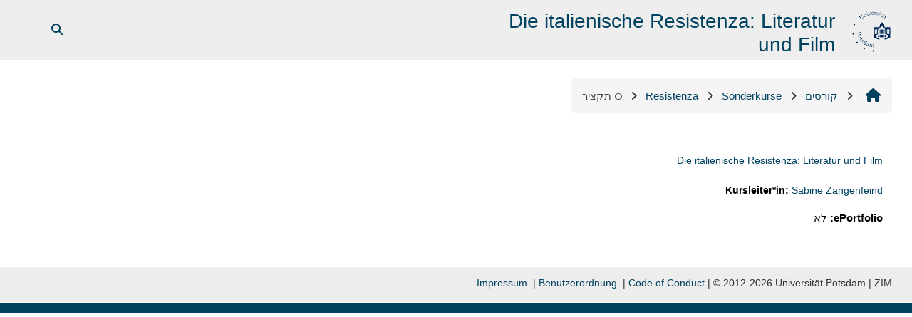

--- FILE ---
content_type: text/html; charset=utf-8
request_url: https://moodle2.uni-potsdam.de/course/info.php?id=35265&lang=he
body_size: 12568
content:
<!DOCTYPE html>

<html  dir="rtl" lang="he" xml:lang="he">
<head>
    <title>מידע הקורס | Die italienische Resistenza: Literatur und Film | Moodle.UP</title>
    <link rel="shortcut icon" href="https://moodle2.uni-potsdam.de/pluginfile.php/1/core_admin/favicon/64x64/1767791152/logo_moodle.png" />
    <style type="text/css">.admin_settingspage_tabs_with_tertiary .dropdown-toggle { font-size: 1.875rem !important; }
h2:has(+ .admin_settingspage_tabs_with_tertiary) { display: none; }</style><meta http-equiv="Content-Type" content="text/html; charset=utf-8" />
<meta name="keywords" content="moodle, מידע הקורס | Die italienische Resistenza: Literatur und Film | Moodle.UP" />
<link rel="stylesheet" type="text/css" href="https://moodle2.uni-potsdam.de/theme/yui_combo.php?rollup/3.18.1/yui-moodlesimple-min.css" /><script id="firstthemesheet" type="text/css">/** Required in order to fix style inclusion problems in IE with YUI **/</script><link rel="stylesheet" type="text/css" href="https://moodle2.uni-potsdam.de/theme/styles.php/adaptable/1767791152_1767756731/all-rtl" />
<script>
//<![CDATA[
var M = {}; M.yui = {};
M.pageloadstarttime = new Date();
M.cfg = {"wwwroot":"https:\/\/moodle2.uni-potsdam.de","apibase":"https:\/\/moodle2.uni-potsdam.de\/r.php\/api","homeurl":{},"sesskey":"Z9uTMRinZ9","sessiontimeout":"14400","sessiontimeoutwarning":1200,"themerev":"1767791152","slasharguments":1,"theme":"adaptable","iconsystemmodule":"core\/icon_system_fontawesome","jsrev":"1768392922","admin":"admin","svgicons":true,"usertimezone":"\u05d0\u05d9\u05e8\u05d5\u05e4\u05d4, \u05d1\u05e8\u05dc\u05d9\u05df","language":"he","courseId":35265,"courseContextId":2492642,"contextid":2492642,"contextInstanceId":35265,"langrev":1769311149,"templaterev":"1767786467","siteId":1,"userId":0};var yui1ConfigFn = function(me) {if(/-skin|reset|fonts|grids|base/.test(me.name)){me.type='css';me.path=me.path.replace(/\.js/,'.css');me.path=me.path.replace(/\/yui2-skin/,'/assets/skins/sam/yui2-skin')}};
var yui2ConfigFn = function(me) {var parts=me.name.replace(/^moodle-/,'').split('-'),component=parts.shift(),module=parts[0],min='-min';if(/-(skin|core)$/.test(me.name)){parts.pop();me.type='css';min=''}
if(module){var filename=parts.join('-');me.path=component+'/'+module+'/'+filename+min+'.'+me.type}else{me.path=component+'/'+component+'.'+me.type}};
YUI_config = {"debug":false,"base":"https:\/\/moodle2.uni-potsdam.de\/lib\/yuilib\/3.18.1\/","comboBase":"https:\/\/moodle2.uni-potsdam.de\/theme\/yui_combo.php?","combine":true,"filter":null,"insertBefore":"firstthemesheet","groups":{"yui2":{"base":"https:\/\/moodle2.uni-potsdam.de\/lib\/yuilib\/2in3\/2.9.0\/build\/","comboBase":"https:\/\/moodle2.uni-potsdam.de\/theme\/yui_combo.php?","combine":true,"ext":false,"root":"2in3\/2.9.0\/build\/","patterns":{"yui2-":{"group":"yui2","configFn":yui1ConfigFn}}},"moodle":{"name":"moodle","base":"https:\/\/moodle2.uni-potsdam.de\/theme\/yui_combo.php?m\/1768392922\/","combine":true,"comboBase":"https:\/\/moodle2.uni-potsdam.de\/theme\/yui_combo.php?","ext":false,"root":"m\/1768392922\/","patterns":{"moodle-":{"group":"moodle","configFn":yui2ConfigFn}},"filter":null,"modules":{"moodle-core-event":{"requires":["event-custom"]},"moodle-core-notification":{"requires":["moodle-core-notification-dialogue","moodle-core-notification-alert","moodle-core-notification-confirm","moodle-core-notification-exception","moodle-core-notification-ajaxexception"]},"moodle-core-notification-dialogue":{"requires":["base","node","panel","escape","event-key","dd-plugin","moodle-core-widget-focusafterclose","moodle-core-lockscroll"]},"moodle-core-notification-alert":{"requires":["moodle-core-notification-dialogue"]},"moodle-core-notification-confirm":{"requires":["moodle-core-notification-dialogue"]},"moodle-core-notification-exception":{"requires":["moodle-core-notification-dialogue"]},"moodle-core-notification-ajaxexception":{"requires":["moodle-core-notification-dialogue"]},"moodle-core-lockscroll":{"requires":["plugin","base-build"]},"moodle-core-blocks":{"requires":["base","node","io","dom","dd","dd-scroll","moodle-core-dragdrop","moodle-core-notification"]},"moodle-core-handlebars":{"condition":{"trigger":"handlebars","when":"after"}},"moodle-core-chooserdialogue":{"requires":["base","panel","moodle-core-notification"]},"moodle-core-dragdrop":{"requires":["base","node","io","dom","dd","event-key","event-focus","moodle-core-notification"]},"moodle-core-maintenancemodetimer":{"requires":["base","node"]},"moodle-core-actionmenu":{"requires":["base","event","node-event-simulate"]},"moodle-core_availability-form":{"requires":["base","node","event","event-delegate","panel","moodle-core-notification-dialogue","json"]},"moodle-course-management":{"requires":["base","node","io-base","moodle-core-notification-exception","json-parse","dd-constrain","dd-proxy","dd-drop","dd-delegate","node-event-delegate"]},"moodle-course-categoryexpander":{"requires":["node","event-key"]},"moodle-course-dragdrop":{"requires":["base","node","io","dom","dd","dd-scroll","moodle-core-dragdrop","moodle-core-notification","moodle-course-coursebase","moodle-course-util"]},"moodle-course-util":{"requires":["node"],"use":["moodle-course-util-base"],"submodules":{"moodle-course-util-base":{},"moodle-course-util-section":{"requires":["node","moodle-course-util-base"]},"moodle-course-util-cm":{"requires":["node","moodle-course-util-base"]}}},"moodle-form-dateselector":{"requires":["base","node","overlay","calendar"]},"moodle-form-shortforms":{"requires":["node","base","selector-css3","moodle-core-event"]},"moodle-question-searchform":{"requires":["base","node"]},"moodle-question-chooser":{"requires":["moodle-core-chooserdialogue"]},"moodle-availability_completion-form":{"requires":["base","node","event","moodle-core_availability-form"]},"moodle-availability_date-form":{"requires":["base","node","event","io","moodle-core_availability-form"]},"moodle-availability_grade-form":{"requires":["base","node","event","moodle-core_availability-form"]},"moodle-availability_group-form":{"requires":["base","node","event","moodle-core_availability-form"]},"moodle-availability_grouping-form":{"requires":["base","node","event","moodle-core_availability-form"]},"moodle-availability_language-form":{"requires":["base","node","event","node-event-simulate","moodle-core_availability-form"]},"moodle-availability_profile-form":{"requires":["base","node","event","moodle-core_availability-form"]},"moodle-mod_assign-history":{"requires":["node","transition"]},"moodle-mod_customcert-rearrange":{"requires":["dd-delegate","dd-drag"]},"moodle-mod_dialogue-clickredirector":{"requires":["base","node","json-parse","clickredirector","clickredirector-filters","clickredirector-highlighters","event","event-key"]},"moodle-mod_offlinequiz-offlinequizbase":{"requires":["base","node"]},"moodle-mod_offlinequiz-autosave":{"requires":["base","node","event","event-valuechange","node-event-delegate","io-form"]},"moodle-mod_offlinequiz-modform":{"requires":["base","node","event"]},"moodle-mod_offlinequiz-repaginate":{"requires":["base","event","node","io","moodle-core-notification-dialogue"]},"moodle-mod_offlinequiz-toolboxes":{"requires":["base","node","event","event-key","io","moodle-mod_offlinequiz-offlinequizbase","moodle-mod_offlinequiz-util-slot","moodle-core-notification-ajaxexception"]},"moodle-mod_offlinequiz-randomquestion":{"requires":["base","event","node","io","moodle-core-notification-dialogue"]},"moodle-mod_offlinequiz-questionchooser":{"requires":["moodle-core-chooserdialogue","moodle-mod_offlinequiz-util","querystring-parse"]},"moodle-mod_offlinequiz-dragdrop":{"requires":["base","node","io","dom","dd","dd-scroll","moodle-core-dragdrop","moodle-core-notification","moodle-mod_offlinequiz-offlinequizbase","moodle-mod_offlinequiz-util-base","moodle-mod_offlinequiz-util-page","moodle-mod_offlinequiz-util-slot","moodle-course-util"]},"moodle-mod_offlinequiz-util":{"requires":["node"],"use":["moodle-mod_offlinequiz-util-base"],"submodules":{"moodle-mod_offlinequiz-util-base":{},"moodle-mod_offlinequiz-util-slot":{"requires":["node","moodle-mod_offlinequiz-util-base"]},"moodle-mod_offlinequiz-util-page":{"requires":["node","moodle-mod_offlinequiz-util-base"]}}},"moodle-mod_quiz-quizbase":{"requires":["base","node"]},"moodle-mod_quiz-autosave":{"requires":["base","node","event","event-valuechange","node-event-delegate","io-form","datatype-date-format"]},"moodle-mod_quiz-modform":{"requires":["base","node","event"]},"moodle-mod_quiz-toolboxes":{"requires":["base","node","event","event-key","io","moodle-mod_quiz-quizbase","moodle-mod_quiz-util-slot","moodle-core-notification-ajaxexception"]},"moodle-mod_quiz-questionchooser":{"requires":["moodle-core-chooserdialogue","moodle-mod_quiz-util","querystring-parse"]},"moodle-mod_quiz-dragdrop":{"requires":["base","node","io","dom","dd","dd-scroll","moodle-core-dragdrop","moodle-core-notification","moodle-mod_quiz-quizbase","moodle-mod_quiz-util-base","moodle-mod_quiz-util-page","moodle-mod_quiz-util-slot","moodle-course-util"]},"moodle-mod_quiz-util":{"requires":["node","moodle-core-actionmenu"],"use":["moodle-mod_quiz-util-base"],"submodules":{"moodle-mod_quiz-util-base":{},"moodle-mod_quiz-util-slot":{"requires":["node","moodle-mod_quiz-util-base"]},"moodle-mod_quiz-util-page":{"requires":["node","moodle-mod_quiz-util-base"]}}},"moodle-mod_scheduler-saveseen":{"requires":["base","node","event"]},"moodle-mod_scheduler-studentlist":{"requires":["base","node","event","io"]},"moodle-mod_scheduler-delselected":{"requires":["base","node","event"]},"moodle-message_airnotifier-toolboxes":{"requires":["base","node","io"]},"moodle-filter_easychem-loader":{"requires":["moodle-core-event"]},"moodle-editor_atto-rangy":{"requires":[]},"moodle-editor_atto-editor":{"requires":["node","transition","io","overlay","escape","event","event-simulate","event-custom","node-event-html5","node-event-simulate","yui-throttle","moodle-core-notification-dialogue","moodle-editor_atto-rangy","handlebars","timers","querystring-stringify"]},"moodle-editor_atto-plugin":{"requires":["node","base","escape","event","event-outside","handlebars","event-custom","timers","moodle-editor_atto-menu"]},"moodle-editor_atto-menu":{"requires":["moodle-core-notification-dialogue","node","event","event-custom"]},"moodle-report_eventlist-eventfilter":{"requires":["base","event","node","node-event-delegate","datatable","autocomplete","autocomplete-filters"]},"moodle-report_loglive-fetchlogs":{"requires":["base","event","node","io","node-event-delegate"]},"moodle-gradereport_history-userselector":{"requires":["escape","event-delegate","event-key","handlebars","io-base","json-parse","moodle-core-notification-dialogue"]},"moodle-qbank_editquestion-chooser":{"requires":["moodle-core-chooserdialogue"]},"moodle-tool_lp-dragdrop-reorder":{"requires":["moodle-core-dragdrop"]},"moodle-assignfeedback_editpdf-editor":{"requires":["base","event","node","io","graphics","json","event-move","event-resize","transition","querystring-stringify-simple","moodle-core-notification-dialog","moodle-core-notification-alert","moodle-core-notification-warning","moodle-core-notification-exception","moodle-core-notification-ajaxexception"]},"moodle-atto_accessibilitychecker-button":{"requires":["color-base","moodle-editor_atto-plugin"]},"moodle-atto_accessibilityhelper-button":{"requires":["moodle-editor_atto-plugin"]},"moodle-atto_align-button":{"requires":["moodle-editor_atto-plugin"]},"moodle-atto_bold-button":{"requires":["moodle-editor_atto-plugin"]},"moodle-atto_charmap-button":{"requires":["moodle-editor_atto-plugin"]},"moodle-atto_clear-button":{"requires":["moodle-editor_atto-plugin"]},"moodle-atto_collapse-button":{"requires":["moodle-editor_atto-plugin"]},"moodle-atto_easychem-button":{"requires":["moodle-editor_atto-plugin","moodle-core-event","io","event-valuechange","tabview","array-extras"]},"moodle-atto_emojipicker-button":{"requires":["moodle-editor_atto-plugin"]},"moodle-atto_emoticon-button":{"requires":["moodle-editor_atto-plugin"]},"moodle-atto_equation-button":{"requires":["moodle-editor_atto-plugin","moodle-core-event","io","event-valuechange","tabview","array-extras"]},"moodle-atto_fullscreen-button":{"requires":["event-resize","moodle-editor_atto-plugin"]},"moodle-atto_h5p-button":{"requires":["moodle-editor_atto-plugin"]},"moodle-atto_html-codemirror":{"requires":["moodle-atto_html-codemirror-skin"]},"moodle-atto_html-button":{"requires":["promise","moodle-editor_atto-plugin","moodle-atto_html-beautify","moodle-atto_html-codemirror","event-valuechange"]},"moodle-atto_html-beautify":{},"moodle-atto_image-button":{"requires":["moodle-editor_atto-plugin"]},"moodle-atto_indent-button":{"requires":["moodle-editor_atto-plugin"]},"moodle-atto_italic-button":{"requires":["moodle-editor_atto-plugin"]},"moodle-atto_link-button":{"requires":["moodle-editor_atto-plugin"]},"moodle-atto_managefiles-button":{"requires":["moodle-editor_atto-plugin"]},"moodle-atto_managefiles-usedfiles":{"requires":["node","escape"]},"moodle-atto_media-button":{"requires":["moodle-editor_atto-plugin","moodle-form-shortforms"]},"moodle-atto_noautolink-button":{"requires":["moodle-editor_atto-plugin"]},"moodle-atto_orderedlist-button":{"requires":["moodle-editor_atto-plugin"]},"moodle-atto_panoptobutton-button":{"requires":["moodle-editor_atto-plugin"]},"moodle-atto_recordrtc-button":{"requires":["moodle-editor_atto-plugin","moodle-atto_recordrtc-recording"]},"moodle-atto_recordrtc-recording":{"requires":["moodle-atto_recordrtc-button"]},"moodle-atto_rtl-button":{"requires":["moodle-editor_atto-plugin"]},"moodle-atto_strike-button":{"requires":["moodle-editor_atto-plugin"]},"moodle-atto_subscript-button":{"requires":["moodle-editor_atto-plugin"]},"moodle-atto_superscript-button":{"requires":["moodle-editor_atto-plugin"]},"moodle-atto_table-button":{"requires":["moodle-editor_atto-plugin","moodle-editor_atto-menu","event","event-valuechange"]},"moodle-atto_title-button":{"requires":["moodle-editor_atto-plugin"]},"moodle-atto_underline-button":{"requires":["moodle-editor_atto-plugin"]},"moodle-atto_undo-button":{"requires":["moodle-editor_atto-plugin"]},"moodle-atto_unorderedlist-button":{"requires":["moodle-editor_atto-plugin"]}}},"gallery":{"name":"gallery","base":"https:\/\/moodle2.uni-potsdam.de\/lib\/yuilib\/gallery\/","combine":true,"comboBase":"https:\/\/moodle2.uni-potsdam.de\/theme\/yui_combo.php?","ext":false,"root":"gallery\/1768392922\/","patterns":{"gallery-":{"group":"gallery"}}}},"modules":{"core_filepicker":{"name":"core_filepicker","fullpath":"https:\/\/moodle2.uni-potsdam.de\/lib\/javascript.php\/1768392922\/repository\/filepicker.js","requires":["base","node","node-event-simulate","json","async-queue","io-base","io-upload-iframe","io-form","yui2-treeview","panel","cookie","datatable","datatable-sort","resize-plugin","dd-plugin","escape","moodle-core_filepicker","moodle-core-notification-dialogue"]},"core_comment":{"name":"core_comment","fullpath":"https:\/\/moodle2.uni-potsdam.de\/lib\/javascript.php\/1768392922\/comment\/comment.js","requires":["base","io-base","node","json","yui2-animation","overlay","escape"]}},"logInclude":[],"logExclude":[],"logLevel":null};
M.yui.loader = {modules: {}};

//]]>
</script>

<link rel="stylesheet" href="https://moodle2.uni-potsdam.de/filter/ipa/gentium.css" type="text/css">
<!-- <link rel="stylesheet" href="/theme/up/javascript/jQuery-Notify-bar/css/jquery.notifyBar.css">-->
    <meta name="viewport" content="width=device-width, initial-scale=1.0">

    <!-- Twitter Card data -->
    <meta name="twitter:card" value="summary">
    <meta name="twitter:site" value="Moodle.UP">
    <meta name="twitter:title" value="מידע הקורס | Die italienische Resistenza: Literatur und Film | Moodle.UP">

    <!-- Open Graph data -->
    <meta property="og:title" content="מידע הקורס | Die italienische Resistenza: Literatur und Film | Moodle.UP">
    <meta property="og:type" content="website" />
    <meta property="og:url" content="">
    <meta name="og:site_name" value="Moodle.UP">

    <!-- Chrome, Firefox OS and Opera on Android topbar color -->
    <meta name="theme-color" content="#004260">

    <!-- Windows Phone topbar color -->
    <meta name="msapplication-navbutton-color" content="#004260">

    <!-- iOS Safari topbar color -->
    <meta name="apple-mobile-web-app-status-bar-style" content="#004260">

</head><body  id="page-course-info" class="format-topics  path-course chrome dir-rtl lang-he yui-skin-sam yui3-skin-sam moodle2-uni-potsdam-de pagelayout-incourse course-35265 context-2492642 category-316 notloggedin theme theme_adaptable two-column  fullin header-style2 showblockicons standard responsivesectionnav"><div>
    <a class="sr-only sr-only-focusable" href="#maincontent">דילוג לתוכן הראשי</a>
</div><script src="https://moodle2.uni-potsdam.de/lib/javascript.php/1768392922/lib/polyfills/polyfill.js"></script>
<script src="https://moodle2.uni-potsdam.de/theme/yui_combo.php?rollup/3.18.1/yui-moodlesimple-min.js"></script><script src="https://moodle2.uni-potsdam.de/lib/javascript.php/1768392922/lib/javascript-static.js"></script>
<script>
//<![CDATA[
document.body.className += ' jsenabled';
//]]>
</script>


<!--

<script src="/theme/up/javascript/jQuery-Notify-bar/jquery.notifyBar.js"></script> 

<script>
/*
   $(function() {
    if (typeof window.sessionStorage != undefined) {
      var now = new Date();
      var start = sessionStorage.getItem('warningShownWhen');
      if ( (now - start > 600000) || !sessionStorage.getItem('warningShown')) {
        $.notifyBar({
          cssClass: "warning",
          html: "Hinweis: Texte geschützt – Änderungen bei der digitalen Veröffentlichung urheberrechtlich geschützter Werke ab dem 1. Januar 2017. <br>Informationen zum Hintergrund dieser Veränderung finden Sie im <a href='https://www.uni-potsdam.de/leitfaden-urhg/20161207-up-nachrichten-veroeffentlichung-urhg.pdf' target='_blank'>Schreiben der CIO vom 06.12.2016.</a>",
       delay: 5000,
       close: true,
       closeOnClick: false
      });
    sessionStorage.setItem('warningShown', true);
    sessionStorage.setItem('warningShownWhen', Date.now());
    }
  }
});
*/
</script>

--><div id="page-wrapper"><header id="adaptable-page-header-wrapper">
    <div id="header2" class="above-header main-header-row">
        <div class="container">
            <div class="row h-100">
                <div class="d-none d-lg-block col-lg-6">
                    <div class="d-flex justify-content-start align-items-center h-100 bd-highlight">
                        <div class="pb-2 pr-3 pt-2 bd-highlight d-none d-lg-inline-block"><a href=https://moodle2.uni-potsdam.de aria-label="ראשי" title="Moodle.UP"><img src=//moodle2.uni-potsdam.de/pluginfile.php/1/theme_adaptable/logo/1767791152/Unilogo_01_60.png id="logo" alt=""></a></div>
                        <div id="headertitle" class="bd-highlight pt-2 d-none d-lg-inline-block"><h1><span id="coursetitle">Die italienische Resistenza: Literatur und Film</span></h1></div>
                        <div id="course-header">
                            
                        </div>
                    </div>
                </div>

                <div class="col-lg-6 pr-0 my-auto">
                    <nav class="navbar navbar-expand btco-hover-menu">
                        <button class="navbar-toggler nav-link aabtn d-block d-lg-none px-1 my-1 border-0" data-toggler="drawers" data-action="toggle" data-target="theme_adaptable-drawers-primary">
                            <i aria-hidden="true" class="fa fa-bars afaicon fa-fw"></i>
                            <span class="sr-only">חלון סקירה צדדי</span>
                        </button>
                        <div class="collapse navbar-collapse">
                            <ul id="adaptable-user-nav" class="navbar-nav ml-auto">
                                
                                <li class="nav-item navbarsearchsocial mx-md-1 my-auto">
                                <div id="searchinput-navbar-697804da7126e697804da6f1372" class="simplesearchform adsimplesearchform">
    <div class="collapse" id="searchform-navbar-697804da7126e697804da6f1372">
        <form autocomplete="off" action="https://moodle2.uni-potsdam.de/course/search.php" method="get" accept-charset="utf-8" class="mform d-flex flex-wrap align-items-center searchform-navbar">
                <input type="hidden" name="context" value="2492642">
            <div class="input-group">
                <input type="text"
                    id="searchinput-697804da7126e697804da6f1372"
                    class="form-control withclear"
                    placeholder="Course search"
                    aria-label="Course search"
                    name="q"
                    data-region="input"
                    autocomplete="off"
                >
                <label for="searchinput-697804da7126e697804da6f1372">
                    <span class="sr-only">Course search</span>
                </label>
                <button class="btn btn-close adsimplesearchclose"
                    data-action="closesearch"
                    data-toggle="collapse"
                    data-target="#searchform-navbar-697804da7126e697804da6f1372"
                    type="button"
                >
                    <i class="afaicon fa fa-xmark fa-fw" aria-hidden="true"  ></i>
                    <span class="sr-only">סגירה</span>
                </button>
                <button type="submit" class="btn btn-submit" data-action="submit">
                    <i class="afaicon fa fa-magnifying-glass fa-fw" aria-hidden="true"  ></i>
                    <span class="sr-only">Course search</span>
                </button>
            </div>
        </form>
    </div>
    <button
        class="rounded-0 nav-link icon-no-margin"
        data-toggle="collapse"
        data-target="#searchform-navbar-697804da7126e697804da6f1372"
        data-action="opensearch"
        type="button"
        aria-expanded="false"
        aria-controls="searchform-navbar-697804da7126e697804da6f1372"
        title="הצגה או הסתרה של קלט חיפוש"
    >
        <i class="afaicon fa fa-magnifying-glass fa-fw" aria-hidden="true"  ></i>
        <span class="sr-only">הצגה או הסתרה של קלט חיפוש</span>
    </button>
</div>
                                </li>
                                



                                

                                

                                <li class="nav-item"><a class="btn-login d-inline-block" href="https://moodle2.uni-potsdam.de/login/index.php">Log in</a></li>
                            </ul>
                        </div>
                    </nav>
                </div>
            </div>
        </div>
    </div>


</header>


<div  class="drawer drawer-left drawer-primary d-print-none not-initialized" data-region="fixed-drawer" id="theme_adaptable-drawers-primary" data-preference="" data-state="show-drawer-primary" data-forceopen="0" data-close-on-resize="1">
    <div class="drawerheader">
        <button
            class="btn drawertoggle icon-no-margin hidden"
            data-toggler="drawers"
            data-action="closedrawer"
            data-target="theme_adaptable-drawers-primary"
            data-toggle="tooltip"
            data-placement="right"
            title="סגירת סרגל ניווט צדדי"
        >
            <i class="afaicon fa fa-xmark fa-fw" aria-hidden="true"  ></i>
        </button>
                    <img src="https://moodle2.uni-potsdam.de/pluginfile.php/1/core_admin/logocompact/300x300/1767791152/logo_moodle_weiss.png" class="logo py-1 h-100" alt="">

        <div class="drawerheadercontent hidden">
            
        </div>
    </div>
    <div class="drawercontent drag-container" data-usertour="scroller">
                <div class="list-group">
                <a href="https://moodle2.uni-potsdam.de/local/eportfolio" class="list-group-item list-group-item-action" >
                    <span class="fa fa-folder-open fa-lg"></span> ePortfolio
                </a>
        </div>

    </div>
</div><div id="page" class=""><div class="drawer-toggles d-flex">
</div><div id="maincontainer" class="container outercont"><div class="row">
    <div id="page-second-header" class="col-12 pt-3 pb-3">
        <div class="d-flex flex-fill flex-wrap align-items-center">
            <div id="page-navbar" class="mr-auto d-none d-md-flex">
                <nav role="navigation" aria-label="Breadcrumb"><ol class="breadcrumb align-items-center d-none d-md-flex"><li><a href="https://moodle2.uni-potsdam.de/"><i aria-hidden="true" class="fa-lg fa fa-home afaicon fa-fw"></i></a></li><li><i aria-hidden="true" class="separator fa fa-angle-right afaicon fa-fw"></i><span itemscope="" itemtype="http://data-vocabulary.org/Breadcrumb"><a itemprop="url" href="https://moodle2.uni-potsdam.de/course/index.php"><span itemprop="title">קורסים</span></a></span></li><li><i aria-hidden="true" class="separator fa fa-angle-right afaicon fa-fw"></i><span itemscope="" itemtype="http://data-vocabulary.org/Breadcrumb"><a itemprop="url" href="https://moodle2.uni-potsdam.de/course/index.php?categoryid=316"><span itemprop="title">Sonderkurse</span></a></span></li><li><i aria-hidden="true" class="separator fa fa-angle-right afaicon fa-fw"></i><span itemscope="" itemtype="http://data-vocabulary.org/Breadcrumb"><a itemprop="url" title="Die italienische Resistenza: Literatur und Film" href="https://moodle2.uni-potsdam.de/course/view.php?id=35265"><span itemprop="title">Resistenza</span></a></span></li><li><i aria-hidden="true" class="separator fa fa-angle-right afaicon fa-fw"></i><span tabindex="0"><i class="afaicon anavigationitem far fa-circle fa-2xs align-middle navicon fa-fw" aria-hidden="true"  ></i>תקציר</span></li></ol></nav>
            </div>
            <div class="header-actions-container ml-auto" data-region="header-actions-container">
            </div>
        </div>
        <div class="d-flex align-items-center">
            <div class="mr-auto d-flex flex-column">
            </div>
        </div>
    </div>
</div><div id="page-content" class="row"><div id="region-main-box" class="col-12"><section id="region-main"><span class="notifications" id="user-notifications"></span><div role="main"><span id="maincontent"></span><div class="box generalbox info"><div class="coursebox clearfix" data-courseid="35265" data-type="1"><div class="info"><h3 class="coursename"><a class="aalink" href="https://moodle2.uni-potsdam.de/course/view.php?id=35265">Die italienische Resistenza: Literatur und Film</a></h3><div class="moreinfo"></div></div><div class="content"><div class="d-flex"><div class="flex-grow-1"><ul class="teachers"><li><span class="font-weight-bold">Kursleiter*in: </span><a href="https://moodle2.uni-potsdam.de/user/profile.php?id=7277">Sabine Zangenfeind</a></li></ul><div class="customfields-container"><div class="customfield customfield_checkbox customfield_eportfolio_course">
        <span class="customfieldname">ePortfolio</span><span class="customfieldseparator">: </span><span class="customfieldvalue">לא</span>
    </div></div></div></div></div></div></div><br /></div></section></div></div></div><footer id="page-footer" class="d-none d-lg-block">
    
    <div class="container"><div class="row"><div class="left-col col-12"><p><a href="https://moodle2.uni-potsdam.de/mod/page/view.php?id=1794766&amp;forceview=1" target="_blank" rel="noreferrer noopener">Impressum</a>  | <a title="https://moodle2.uni-potsdam.de/benutzungsordnung.htm" href="https://moodle2.uni-potsdam.de/benutzungsordnung.htm" target="_blank" rel="noreferrer noopener">Benutzerordnung</a>  | <a href="https://www.uni-potsdam.de/fileadmin/projects/digitale-barrierefreiheit/Grafiken/Digitale_Barrierefreiheit/UP-Code_of_Conduct_Onlinemeetings.pdf" target="_blank" rel="noreferrer noopener">Code of Conduct</a> | © 2012-2026 Universität Potsdam | ZIM</p></div></div></div>
    <div class="info container2 clearfix">
        <div class="container">
            <div class="row">
                <div class="tool_usertours-resettourcontainer"></div>
                <div class="col-md-4 my-md-0 my-2 helplink"></div>
                <div class="col-md-4 my-md-0 my-2"></div>
            </div>
            <div class="row">
                <div class="col-12 my-md-0 my-2">
                    
                </div>
            </div>
        </div>
    </div>
</footer>
<div id="back-to-top"><i class="fa fa-angle-up "></i></div>


</div>
</div>


<script>

// Begin ZIM code

function ZIM_fetchCourses() {
		var mCourseMap = new Map();

		var iYearsBack = 1; // Filter out courses which are older than 1 year
		var iReferenceYear = (new Date().getFullYear().toString().substr(-2) - iYearsBack);
		var aCourses = $("#id_category").get(0);
		if (aCourses == null) {
				return null;
		}
		var iOutdatedCoursesFound = 0;
		var bHasOutdatedYear = false;
		var sFilteredCourses = "";

		console.log("Filter out all courses before 21" + iReferenceYear);
		for (var i = 0; i < aCourses.length; i++) {
				for (var k = 10; k < iReferenceYear; k++) {
						if (aCourses.options[i].text.indexOf("_" + k) != -1 ||
								aCourses.options[i].text.indexOf("20" + k) != -1
						) {
								bHasOutdatedYear = true;
								iOutdatedCoursesFound++;
								break;
						}
				}
				if (!bHasOutdatedYear) {
						sFilteredCourses += $(aCourses.options[i]).get(0).outerHTML;
				}
				bHasOutdatedYear = false;
		}
		console.log(iOutdatedCoursesFound + " course(s) filtered out");

		mCourseMap.set("filtered", sFilteredCourses);
		mCourseMap.set("unfiltered", $("#id_category").get(0).innerHTML);

		return mCourseMap;
}

function ZIM_setCourseFilter(mCourseMap, bIsFiltered) {
		if (mCourseMap == null) {
				return null;
		}
		var sCourses = mCourseMap.get("unfiltered");
		if (bIsFiltered) {
				sCourses = mCourseMap.get("filtered")
		}
		$("#id_category_filter").remove();
		$("#id_category").get(0).innerHTML = sCourses;
}

function ZIM_addContent() {
		$("#maincontent").next().html('Beantragung (neuer Kurs)').after($("<div>").html('<div style="background-color: #f5f5f5; border: solid 1px #004260; border-radius: 5px; padding: 15px;"><b>Bitte beachten!</b> Mit diesem Formular können ausschließlich neue Kurse beantragt werden. Pro Beantragung nur ein Kurs. Möchten Sie einen Kurs verschieben oder löschen, dann finden Sie weitere Informationen dazu <b><a href="https://www.uni-potsdam.de/de/moodleup/kurse-beantragen-und-verwalten#accordion-595339-21040" target="blank">hier</a></b>. Weitere Kursleiter:innen können Sie selbst eintragen, eine Anleitung dazu finden Sie <b><a href="https://docs.moodle.org/401/de/Rollen_zuweisen#Kurs-Kontext" target="_blank">hier</a></b>.</div>'));

		$("a[aria-controls='id_requestreason']").text("Kontaktdaten");

		$("label[for='id_reason']").text('Bitte geben Sie hier eine E-Mail-Adresse oder Telefonnummer für Rückfragen an.');
}

window.onload = function() {
		if (window.location.pathname.indexOf("course/view") != -1) {
				console.log("ZIM: change course view");
				$("a[id*='action-menu-toggle-']").each(function() {
						if ($(this).parent().parent().width() < 100) {
								$(this).addClass("icon fa fa-cog fa-fw").text("");
								$(".tceditsection").remove();
						}
				});
		}

		if (window.location.pathname.indexOf("course/request") != -1) {
				console.log("ZIM: change course request");
				var mCourseMap = ZIM_fetchCourses();
				ZIM_setCourseFilter(mCourseMap, true);
				ZIM_addContent();
		}
		
		$("#logo").wrap("<a href=\"/\">");
		
		$("*").on("mousemove", function(event) {
			$(".card[data-internal='hvp']").hide();
		});
		
		$(".list-inline-item").find("img").css("max-height", "48px"); 
		$(".btn-login").css("color", "#ffffff !important"); 		
}

// End ZIM code

</script>
<script>
//<![CDATA[
var require = {
    baseUrl : 'https://moodle2.uni-potsdam.de/lib/requirejs.php/1768392922/',
    // We only support AMD modules with an explicit define() statement.
    enforceDefine: true,
    skipDataMain: true,
    waitSeconds : 0,

    paths: {
        jquery: 'https://moodle2.uni-potsdam.de/lib/javascript.php/1768392922/lib/jquery/jquery-3.7.1.min',
        jqueryui: 'https://moodle2.uni-potsdam.de/lib/javascript.php/1768392922/lib/jquery/ui-1.13.2/jquery-ui.min',
        jqueryprivate: 'https://moodle2.uni-potsdam.de/lib/javascript.php/1768392922/lib/requirejs/jquery-private'
    },

    // Custom jquery config map.
    map: {
      // '*' means all modules will get 'jqueryprivate'
      // for their 'jquery' dependency.
      '*': { jquery: 'jqueryprivate' },

      // 'jquery-private' wants the real jQuery module
      // though. If this line was not here, there would
      // be an unresolvable cyclic dependency.
      jqueryprivate: { jquery: 'jquery' }
    }
};

//]]>
</script>
<script src="https://moodle2.uni-potsdam.de/lib/javascript.php/1768392922/lib/requirejs/require.min.js"></script>
<script>
//<![CDATA[
M.util.js_pending("core/first");
require(['core/first'], function() {
require(['core/prefetch'])
;
require(["media_videojs/loader"], function(loader) {
    loader.setUp('he');
});;
M.util.js_pending('filter_glossary/autolinker'); require(['filter_glossary/autolinker'], function(amd) {amd.init(); M.util.js_complete('filter_glossary/autolinker');});;
M.util.js_pending('filter_mathjaxloader/loader'); require(['filter_mathjaxloader/loader'], function(amd) {amd.configure({"mathjaxconfig":"MathJax.Hub.Config({\r\n    config: [\"Accessible.js\", \"Safe.js\"],\r\n    errorSettings: { message: [\"!\"] },\r\n    skipStartupTypeset: true,\r\n    messageStyle: \"none\"\r\n});\r\n","lang":"he"}); M.util.js_complete('filter_mathjaxloader/loader');});;
M.util.js_pending('theme_adaptable/adaptable'); require(['theme_adaptable/adaptable'], function(amd) {amd.init({"rtl":true,"stickynavbar":true}); M.util.js_complete('theme_adaptable/adaptable');});;
M.util.js_pending('block_settings/settingsblock'); require(['block_settings/settingsblock'], function(amd) {amd.init("5", null); M.util.js_complete('block_settings/settingsblock');});;

require(
[
    'jquery',
],
function(
    $
) {
    var uniqid = "697804da7126e697804da6f1372";
    var container = $('#searchinput-navbar-' + uniqid);
    var opensearch = container.find('[data-action="opensearch"]');
    var input = container.find('[data-region="input"]');
    var submit = container.find('[data-action="submit"]');

    submit.on('click', function(e) {
        if (input.val() === '') {
            e.preventDefault();
        }
    });
    container.on('hidden.bs.collapse', function() {
        opensearch.removeClass('d-none');
        input.val('');
    });
    container.on('show.bs.collapse', function() {
        opensearch.addClass('d-none');
    });
    container.on('shown.bs.collapse', function() {
        input.focus();
    });
});
;

M.util.js_pending('theme_boost/drawers:load');
require(['theme_boost/drawers'], function() {
    M.util.js_complete('theme_boost/drawers:load');
});
;
M.util.js_pending('local_adaptable/alerts'); require(['local_adaptable/alerts'], function(amd) {amd.init(); M.util.js_complete('local_adaptable/alerts');});;

    M.util.js_pending('theme_boost/loader');
    require(['theme_boost/loader', 'theme_boost/drawer'], function(Loader, Drawer) {
        Drawer.init();
        M.util.js_complete('theme_boost/loader');
    });
;
M.util.js_pending('core/notification'); require(['core/notification'], function(amd) {amd.init(2492642, []); M.util.js_complete('core/notification');});;
M.util.js_pending('core/log'); require(['core/log'], function(amd) {amd.setConfig({"level":"warn"}); M.util.js_complete('core/log');});;
M.util.js_pending('core/page_global'); require(['core/page_global'], function(amd) {amd.init(); M.util.js_complete('core/page_global');});;
M.util.js_pending('core/utility'); require(['core/utility'], function(amd) {M.util.js_complete('core/utility');});;
M.util.js_pending('core/storage_validation'); require(['core/storage_validation'], function(amd) {amd.init(null); M.util.js_complete('core/storage_validation');});
    M.util.js_complete("core/first");
});
//]]>
</script>
<script src="https://moodle2.uni-potsdam.de/cdn.jsdelivr.net/npm/mathjax@2.7.9/MathJax.js?delayStartupUntil=configured"></script>
<script>
//<![CDATA[
M.str = {"moodle":{"lastmodified":"\u05e9\u05d9\u05e0\u05d5\u05d9 \u05d0\u05d7\u05e8\u05d5\u05df","name":"\u05e9\u05dd","error":"\u05d8\u05e2\u05d5\u05ea","info":"\u05de\u05d9\u05d3\u05e2","yes":"\u05db\u05df","no":"\u05dc\u05d0","cancel":"\u05d1\u05d9\u05d8\u05d5\u05dc","confirm":"\u05d0\u05d9\u05e9\u05d5\u05e8","areyousure":"\u05d4\u05d0\u05dd \u05d0\u05ea\/\u05d4 \u05d1\u05d8\u05d5\u05d7\/\u05d4?","closebuttontitle":"\u05e1\u05d2\u05d9\u05e8\u05d4","unknownerror":"\u05e9\u05d2\u05d9\u05d0\u05d4 \u05dc\u05d0 \u05d9\u05d3\u05d5\u05e2\u05d4","file":"\u05e7\u05d5\u05d1\u05e5","url":"URL","collapseall":"\u05ea\u05e6\u05d5\u05d2\u05d4 \u05de\u05e6\u05d5\u05de\u05e6\u05de\u05ea","expandall":"\u05ea\u05e6\u05d5\u05d2\u05d4 \u05de\u05d5\u05e8\u05d7\u05d1\u05ea"},"repository":{"type":"\u05e1\u05d5\u05d2","size":"\u05d2\u05d5\u05d3\u05dc","invalidjson":"\u05ea\u05e7\u05dc\u05ea \u05ea\u05e7\u05e9\u05d5\u05e8\u05ea. \u05d0\u05e0\u05d0 \u05d4\u05ea\u05d7\u05d1\u05e8\u05d5 \u05e9\u05d5\u05d1 \u05dc\u05de\u05e2\u05e8\u05db\u05ea.","nofilesattached":"\u05dc\u05d0 \u05e0\u05d1\u05d7\u05e8\u05d5 \u05e7\u05d1\u05e6\u05d9\u05dd","filepicker":"\u05d1\u05d7\u05d9\u05e8\u05ea \u05e7\u05d5\u05d1\u05e5","logout":"\u05d4\u05ea\u05e0\u05ea\u05e7\u05d5\u05ea","nofilesavailable":"\u05de\u05d0\u05d2\u05e8 \u05d4\u05e7\u05d1\u05e6\u05d9\u05dd \u05e8\u05d9\u05e7","norepositoriesavailable":"\u05de\u05e6\u05d8\u05e2\u05e8\u05d9\u05dd, \u05d0\u05e3 \u05d0\u05d7\u05d3 \u05de\u05d4\u05de\u05d0\u05d2\u05e8\u05d9\u05dd \u05d4\u05e0\u05d5\u05db\u05d7\u05d9\u05d9\u05dd \u05e9\u05dc\u05da \u05d9\u05db\u05d5\u05dc \u05dc\u05d4\u05d7\u05d6\u05d9\u05e8 \u05e7\u05d1\u05e6\u05d9\u05dd \u05d1\u05ea\u05d1\u05e0\u05d9\u05ea \u05d4\u05de\u05d1\u05d5\u05e7\u05e9\u05ea","fileexistsdialogheader":"\u05e7\u05d1\u05e6\u05d9\u05dd \u05e7\u05d9\u05d9\u05de\u05d9\u05dd","fileexistsdialog_editor":"\u05e7\u05d5\u05d1\u05e5 \u05d1\u05e2\u05dc \u05e9\u05dd \u05d6\u05d4\u05d4 \u05e6\u05d5\u05e8\u05e3 \u05db\u05d1\u05e8 \u05dc\u05ea\u05d5\u05db\u05df \u05e9\u05d4\u05d9\u05e0\u05da \u05e2\u05d5\u05de\u05d3\/\u05ea \u05dc\u05e2\u05e8\u05d5\u05da.","fileexistsdialog_filemanager":"\u05e7\u05d5\u05d1\u05e5 \u05d1\u05e2\u05dc \u05e9\u05dd \u05d6\u05d4\u05d4 \u05e7\u05d9\u05d9\u05dd \u05d1\u05de\u05e2\u05e8\u05db\u05ea","renameto":"\u05e9\u05d9\u05e0\u05d5\u05d9 \u05e9\u05dd \u05dc: \"{$a}\"","referencesexist":"{$a} \u05e7\u05d1\u05e6\u05d9\u05dd \u05de\u05e7\u05d5\u05e9\u05e8\u05d9\u05dd \u05dc\u05e7\u05d5\u05d1\u05e5 \u05d6\u05d4, \u05d4\u05de\u05e9\u05de\u05e9 \u05db\u05de\u05e7\u05d5\u05e8 \u05e9\u05dc\u05d4\u05dd","select":"\u05d1\u05d7\u05d9\u05e8\u05d4"},"admin":{"confirmdeletecomments":"\u05d4\u05d9\u05e0\u05da \u05e2\u05d5\u05de\u05d3 \u05dc\u05de\u05d7\u05d5\u05e7 \u05d4\u05e2\u05e8\u05d5\u05ea, \u05d4\u05d0\u05dd \u05d0\u05ea\u05d4 \u05d1\u05d8\u05d5\u05d7?","confirmation":"\u05d0\u05d9\u05e9\u05d5\u05e8"},"debug":{"debuginfo":"Debug info","line":"Line","stacktrace":"Stack trace"},"langconfig":{"labelsep":":"}};
//]]>
</script>
<script>
//<![CDATA[
(function() {M.util.help_popups.setup(Y);
 M.util.js_pending('random697804da6f1373'); Y.on('domready', function() { M.util.js_complete("init");  M.util.js_complete('random697804da6f1373'); });
})();
//]]>
</script>






</body></html>